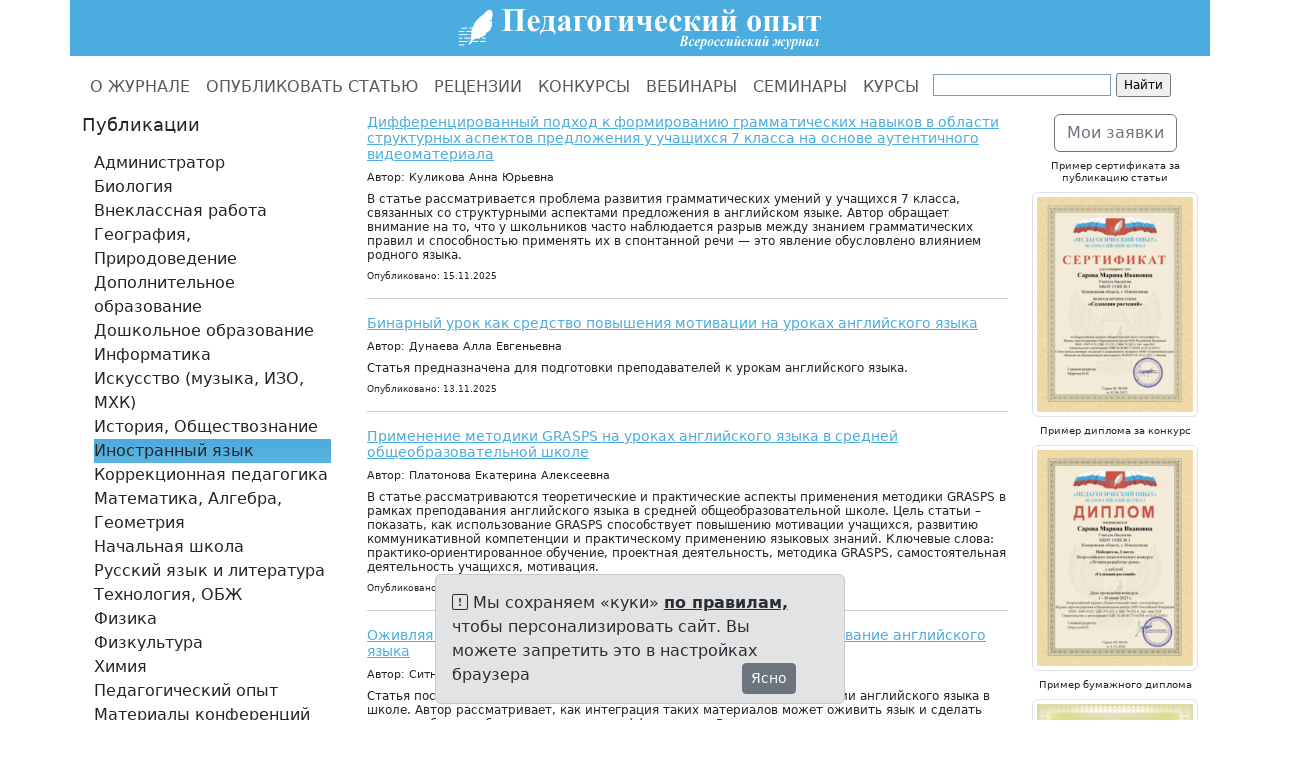

--- FILE ---
content_type: text/html; charset=utf-8
request_url: https://www.pedopyt.ru/categories/9?page=2
body_size: 11158
content:
<!DOCTYPE html>
<html>
<head>
<meta content="text/html; charset=UTF-8" http-equiv="Content-Type">
<meta charset="utf-8">
<meta content="IE=edge" http-equiv="X-UA-Compatible">
<meta content="width=device-width, initial-scale=1" name="viewport">
<meta content="В журнале «Педагогический опыт» учителя и воспитатели могут найти авторские материалы своих коллег, а также опубликовать собственные наработки, принять участие во всероссийских конкурсах и конференциях." name="description">
<meta content="педагогический опыт, педопыт, конкурсы для учителей, конкурсы для воспитателей, опубликовать статью учителю, опубликовать статью воспитателю, принять участие во всероссийском конкурсе, публикация опыта, педагогические конференции, результат сразу, получить диплом, диплом для аттестации, аттестация учителя, аттестация воспитателя, урок по фгос, всероссийский журнал" name="keywords">
<meta content="" name="author">
<meta content="E8buFoiap87T0SGfEqXnsvZAgI5I0mDxqC4_Kj1K_Zs" name="google-site-verification">
<meta content="42f1593b7e527a08" name="yandex-verification">
<meta content="42f1593b7e527a08" name="yandex-verification">
<title>Иностранный язык (стр.2) | Педагогический опыт / Всероссийский журнал авторских публикаций, конкурсы и конференции для учителей и воспитателей</title>
<link rel="stylesheet" href="/assets/bootstrap.min-f19700d55971870235efb473c2fea669fef6c30bcb16b33a55fbc39a8674d7cd.css" media="all" />
<link rel="stylesheet" href="/assets/application-aa61c6443a3d88e21cc0943da6485f7aecfd0f7ff106a9b7853d4ef5ddaa725f.css" media="all" />
<link rel="stylesheet" href="/assets/bootstrap-icons-1.13.1.min-e2a9ac6fcc58a1c08e792fdb15b075acf40e6cdb290ce2b443eddf0cb3a09aef.css" media="all" />
<script src="/assets/bootstrap.bundle.min-3aa30961ff01d56b6f2e5a8208a7a4a8654f9a042f4362ce795c8a6d9ff85094.js"></script>
<script src="/assets/application-5270dd6287ae25238eebfcb16e235f995c3ca2d97258b699b4ba1227b65c0316.js"></script>
<link rel='shortcut icon' type='image/x-icon' href='//files.pedopyt.ru/images/53862967137df23cb18bb4d2114e1ff712a9c3f7.png?1462632949' />
<meta name="csrf-param" content="authenticity_token" />
<meta name="csrf-token" content="B9RpPxiDcr8xxVf5jdPEr0Fq_Mzy626-sg4sAzcd8syjei58xRNC1cmgyQWs-sTqJT9mRFV44PDz55K56oWS8g" />
<link href="https://www.pedopyt.ru/categories/9?page=2" rel="canonical" />
<style>
  a {
    color: #4BACDF;
  }
  
  a:hover {
    color: #4BACDF;
  }
  
  .logo {
    background-color: #4BACDF;
  }
  
  .list-group-item.active,
  .list-group-item.active:hover,
  .list-group-item.active:focus {
    text-shadow: 0 -1px 0 #5cb3e0;
    background-image: -webkit-linear-gradient(top, #4BACDF 0%, #5cb3e0 100%);
    background-image: -o-linear-gradient(top, #4BACDF 0%, #5cb3e0 100%);
    background-image: linear-gradient(to bottom, #4BACDF 0%, #5cb3e0 100%);
    background-repeat: repeat-x;
    filter: progid:DXImageTransform.Microsoft.gradient(startColorstr='#FF4BACDF', endColorstr='#FF5cb3e0', GradientType=0);
    border-color: #5cb3e0;
  }
  
  .pagination li a {
    color: #4BACDF;
  }
  
  .pagination .active a {
    background-color: #4BACDF;
    border-color: #4BACDF;
  }
  
  .pagination .active a:hover {
    background-color: #4BACDF;
    border-color: #4BACDF;
  }
  
  @media (min-width: 992px) {
    * {
      box-sizing: border-box;
    }
    body {
      margin: 0;
      padding-top: 59px;
    }
    header {
      height: 59px;
      padding-top: 0px;
    }
    .main-nav,
    .main {
      position: relative;
    }
    .main-nav {
      background: #fff;
      height: 55px;
      z-index: 150;
    }
    header,
    .main-nav-scrolled {
      position: fixed;
      width: 100%;
      top: 0;
    }
    .main {
      background: #fff;
    }
  }</style>

</head>
<body>
<header>
<div class="container">
<div class="row logo">
<div class="col-md-1 col-sm-1 visible-lg-block"></div>
<div class="col-md-10 col-sm-10">
<a href="/">
<img alt="Педагогический опыт / Всероссийский журнал авторских публикаций, конкурсы и конференции для учителей и воспитателей" src="//files.pedopyt.ru/images/dfdf371b3eb9a053bf1982da528517e180b13ee7.png?1568640225" style="display:block;margin-left:auto;margin-right:auto;">
</a>
</div>
<div class="col-md-1 col-sm-1 visible-lg-block"></div>
</div>
</div>
</header>

<nav class="main-nav navbar navbar-expand-lg bg-white" data-bs-theme="light">
<div class="container">
<ul class="navbar-nav">
<li class="nav-item">
<a class="nav-link" href="/">О ЖУРНАЛЕ</a>
</li>
<li class="nav-item">
<a class="nav-link" href="/opublikovat_statyu">ОПУБЛИКОВАТЬ СТАТЬЮ</a>
</li>
<li class="nav-item">
<a class="nav-link" href="/recenziya-na-razrabotku">РЕЦЕНЗИИ</a>
</li>
<li class="nav-item">
<a class="nav-link" href="/konkursy_dlja_pedagogov">КОНКУРСЫ</a>
</li>
<li class="nav-item">
<a class="nav-link" href="/besplatnye-vebinary-dlya-uchitelej-s-sertifikatom">ВЕБИНАРЫ</a>
</li>
<li class="nav-item">
<a class="nav-link" href="/besplatnye-seminary-s-sertifikatom">СЕМИНАРЫ</a>
</li>
<li class="nav-item">
<a class="nav-link" href="/besplatnye-kursy-dlya-pedagogov">КУРСЫ</a>
</li>
<li class="visible-lg-block">
<div class="ya-site-form ya-site-form_inited_no" onclick="return {'action':'//www.pedopyt.ru/search','arrow':false,'bg':'transparent','fontsize':12,'fg':'#000000','language':'ru','logo':'rb','publicname':'pedopyt.ru','suggest':true,'target':'_self','tld':'ru','type':2,'usebigdictionary':true,'searchid':2265766,'input_fg':'#000000','input_bg':'#ffffff','input_fontStyle':'normal','input_fontWeight':'normal','input_placeholder':'','input_placeholderColor':'#000000','input_borderColor':'#7f9db9'}"><form action="https://yandex.ru/search/site/" method="get" target="_self"><input type="hidden" name="searchid" value="2265766"/><input type="hidden" name="l10n" value="ru"/><input type="hidden" name="reqenc" value=""/><input type="search" name="text" value=""/><input type="submit" value="Найти"/></form></div><style type="text/css">.ya-page_js_yes .ya-site-form_inited_no { display: none; }</style><script type="text/javascript">(function(w,d,c){var s=d.createElement('script'),h=d.getElementsByTagName('script')[0],e=d.documentElement;if((' '+e.className+' ').indexOf(' ya-page_js_yes ')===-1){e.className+=' ya-page_js_yes';}s.type='text/javascript';s.async=true;s.charset='utf-8';s.src=(d.location.protocol==='https:'?'https:':'http:')+'//site.yandex.net/v2.0/js/all.js';h.parentNode.insertBefore(s,h);(w[c]||(w[c]=[])).push(function(){Ya.Site.Form.init()})})(window,document,'yandex_site_callbacks');</script>
</li>
</ul>
</div>
</nav>

<div class="main">
<div class="container">
<div class="row">
<div class="col-md-3">
<div class="sidebar-module">
<div class="d-none d-md-block">
<h3>Публикации</h3>
</div>
<nav class="navbar navbar-expand-md bg-white">
<div class="container">
<button aria-controls="navbarTogglerDemo01" aria-expanded="false" aria-label="Toggle navigation" class="navbar-toggler" data-bs-target="#navbarTogglerDemo01" data-bs-toggle="collapse" type="button">
<h3>
Публикации
<span class="navbar-toggler-icon"></span>
</h3>
</button>
<div class="collapse navbar-collapse" id="navbarTogglerDemo01">
<ul class="navbar-nav flex-column">
<li class="nav-item">
<a class="list-group-item" href="/categories/22?page=1">Администратор</a>
</li>
<li class="nav-item">
<a class="list-group-item" href="/categories/1?page=1">Биология</a>
</li>
<li class="nav-item">
<a class="list-group-item" href="/categories/2?page=1">Внеклассная работа</a>
</li>
<li class="nav-item">
<a class="list-group-item" href="/categories/3?page=1">География, Природоведение</a>
</li>
<li class="nav-item">
<a class="list-group-item" href="/categories/4?page=1">Дополнительное образование</a>
</li>
<li class="nav-item">
<a class="list-group-item" href="/categories/5?page=1">Дошкольное образование</a>
</li>
<li class="nav-item">
<a class="list-group-item" href="/categories/6?page=1">Информатика</a>
</li>
<li class="nav-item">
<a class="list-group-item" href="/categories/7?page=1">Искусство (музыка, ИЗО, МХК)</a>
</li>
<li class="nav-item">
<a class="list-group-item" href="/categories/8?page=1">История, Обществознание</a>
</li>
<li class="nav-item">
<a class="list-group-item active" href="/categories/9?page=1">Иностранный язык</a>
</li>
<li class="nav-item">
<a class="list-group-item" href="/categories/10?page=1">Коррекционная педагогика</a>
</li>
<li class="nav-item">
<a class="list-group-item" href="/categories/11?page=1">Математика, Алгебра, Геометрия</a>
</li>
<li class="nav-item">
<a class="list-group-item" href="/categories/12?page=1">Начальная школа</a>
</li>
<li class="nav-item">
<a class="list-group-item" href="/categories/14?page=1">Русский язык и литература</a>
</li>
<li class="nav-item">
<a class="list-group-item" href="/categories/15?page=1">Технология, ОБЖ</a>
</li>
<li class="nav-item">
<a class="list-group-item" href="/categories/16?page=1">Физика</a>
</li>
<li class="nav-item">
<a class="list-group-item" href="/categories/17?page=1">Физкультура </a>
</li>
<li class="nav-item">
<a class="list-group-item" href="/categories/18?page=1">Химия</a>
</li>
<li class="nav-item">
<a class="list-group-item" href="/categories/19?page=1">Педагогический опыт</a>
</li>
<li class="nav-item">
<a class="list-group-item" href="/conference_notes?page=1">Материалы конференций</a>
</li>
</ul>
</div>
</div>
</nav>
</div>

</div>
<div class="col-md-7">


<div>
<h4><a href="/categories/9/articles/6728">Дифференцированный подход к формированию грамматических навыков в области структурных аспектов предложения у учащихся 7 класса на основе аутентичного видеоматериала</a></h4>
<h5>
<small>Автор: Куликова Анна Юрьевна</small>
</h5>
<h5>В статье рассматривается проблема развития грамматических умений у учащихся 7 класса, связанных со структурными аспектами предложения в английском языке. Автор обращает внимание на то, что у школьников часто наблюдается разрыв между знанием грамматических правил и способностью применять их в спонтанной речи — это явление обусловлено влиянием родного языка.</h5>
<h6>
<small>Опубликовано: 15.11.2025</small>
</h6>
<hr>
</div>
<div>
<h4><a href="/categories/9/articles/6721">Бинарный урок как средство повышения мотивации на уроках английского языка</a></h4>
<h5>
<small>Автор: Дунаева Алла Евгеньевна</small>
</h5>
<h5>Статья предназначена для подготовки преподавателей к урокам английского языка.</h5>
<h6>
<small>Опубликовано: 13.11.2025</small>
</h6>
<hr>
</div>
<div>
<h4><a href="/categories/9/articles/6699">Применение методики GRASPS на уроках английского языка в средней общеобразовательной школе</a></h4>
<h5>
<small>Автор: Платонова Екатерина Алексеевна</small>
</h5>
<h5>В статье рассматриваются теоретические и практические аспекты применения методики GRASPS в рамках преподавания английского языка в средней общеобразовательной школе. Цель статьи – показать, как использование GRASPS способствует повышению мотивации учащихся, развитию коммуникативной компетенции и практическому применению языковых знаний.

Ключевые слова: практико-ориентированное обучение, проектная деятельность, методика GRASPS, самостоятельная деятельность учащихся, мотивация.
</h5>
<h6>
<small>Опубликовано: 11.11.2025</small>
</h6>
<hr>
</div>
<div>
<h4><a href="/categories/9/articles/6653">Оживляя язык - интеграция аутентичных материалов в преподавание английского языка</a></h4>
<h5>
<small>Автор: Ситниченко Ольга Андреевна</small>
</h5>
<h5>Статья посвящена использованию аутентичных материалов в преподавании английского языка в школе. Автор рассматривает, как интеграция таких материалов может оживить язык и сделать процесс обучения более интересным и эффективным. В статье представлены примеры и методы использования аутентичных ресурсов, которые помогут учителям разнообразить занятия и улучшить усвоение языка школьниками.</h5>
<h6>
<small>Опубликовано: 04.11.2025</small>
</h6>
<hr>
</div>
<div>
<h4><a href="/categories/9/articles/6652">Настоящее простое время для обучающихся 2 классов</a></h4>
<h5>
<small>Автор: Сизова Анастасия Константиновна</small>
</h5>
<h5>Данная статья представляет собой методическую разработку по учебному предмету «Иностранный (английский) язык» для обучающихся 2 класса по теме «Настоящее простое время». В разработке представлены задания, способствующие актуализации знаний по теме «Настоящее простое время», совершенствованию лексико-грамматических навыков, повышению словарного запаса.  Данный материал можно реализовать как на уроках иностранного языка в школе, так и занятиях по внеурочной деятельности.</h5>
<h6>
<small>Опубликовано: 03.11.2025</small>
</h6>
<hr>
</div>
<div>
<h4><a href="/categories/9/articles/6641">Проект как одна из форм организации учебно-исследовательской деятельности</a></h4>
<h5>
<small>Автор: Бобкова Наталия Георгиевна</small>
</h5>
<h5>Аннотация
Проектная деятельность выступает как метод развития познавательных интересов у школьников. Выполнение каждым учащимся индивидуального проекта, реализующегося в форме «учебного исследования» или «учебного проекта» - важное направление в реализации ФГОС основная цель которого – воспитание, социально-педагогическая поддержка становления и развития высоконравственного, ответственного, творческого, инициативного, компетентного гражданина России».
</h5>
<h6>
<small>Опубликовано: 03.11.2025</small>
</h6>
<hr>
</div>
<div>
<h4><a href="/categories/9/articles/6640">Особенности работы по УМК Spotlight в 5  классе</a></h4>
<h5>
<small>Автор: Костина Екатерина Сергеевна</small>
</h5>
<h5>В статье представлен опыт практического применения учебно-методического комплекса (УМК) «Английский в фокусе» (Spotlight) в общеобразовательной школе. Рассматрива-ются методологические основы комплекса, его ключевые дидактические характеристики и соответствие требованиям Федерального государственного образовательного стандарта (ФГОС). Особое внимание уделяется анализу структурных компонентов УМК и их влия-нию на формирование коммуникативной компетенции и метапредметных умений уча-щихся. На пример</h5>
<h6>
<small>Опубликовано: 03.11.2025</small>
</h6>
<hr>
</div>
<div>
<h4><a href="/categories/9/articles/6618">Формирование коммуникативной и творческой компетенции младших школьников через курс внеурочной деятельности «Лицейский журнал The 9th на английском языке»</a></h4>
<h5>
<small>Автор: Васикевич Елена Викторовна</small>
</h5>
<h5>Статья посвящена опыту реализации внеурочной программы по английскому языку «Лицейский журнал The 9th», направленной на развитие коммуникативной и творческой компетенции младших школьников. Актуальность работы определяется необходимостью повышения мотивации к изучению иностранного языка через проектную и творческую деятельность. Курс представляет собой 17-часовую программу, включающую три модуля: знакомство с журналистикой, освоение жанров и языка публикаций, выпуск пилотного номера англоязычного</h5>
<h6>
<small>Опубликовано: 29.10.2025</small>
</h6>
<hr>
</div>
<div>
<h4><a href="/categories/9/articles/6593">Цифровые средства обучения на уроках иностранного языка при обучении профессии в системе СПО</a></h4>
<h5>
<small>Автор: Цветкова Наталья Васильевна</small>
</h5>
<h5>В статье рассматривается роль цифровых средств в обучении иностранному языку в системе среднего профессионального образования (СПО﻿). Основное внимание уделено формированию коммуникативных умений и профессиональных компетенций у студентов технических специальностей на примере специальности 18.02.09. &quot;Переработка нефти и газа&quot;. Анализируется сочетание традиционных методик и цифровых технологий (электронные словари, интерактивные приложения, мультимедийные ресурсы), что способствует повышению мотив</h5>
<h6>
<small>Опубликовано: 25.10.2025</small>
</h6>
<hr>
</div>
<div>
<h4><a href="/categories/9/articles/6587">Дидактические игры как средство реализации ФГОС на уроках английского языка</a></h4>
<h5>
<small>Автор: Пономарева Ильсия Раисовна, Алексеева Людмила Владимировна, Каменских Анастасия Сергеевна</small>
</h5>
<h5>В статье рассматривается роль и место дидактических игр в современном образовательном процессе в контексте требований Федерального государственного образовательного стандарта (ФГОС). Обосновывается эффективность игровых технологий для достижения метапредметных и личностных результатов, развития универсальных учебных действий (УУД) и повышения мотивации к изучению английского языка. </h5>
<h6>
<small>Опубликовано: 25.10.2025</small>
</h6>
<hr>
</div>
<div>
<h4><a href="/categories/9/articles/6546">Разработка урока «Der Schulanfang. Ist er uberall gleich?»</a></h4>
<h5>
<small>Автор: Артемова Ирина Юрьевна</small>
</h5>
<h5>Урок повторение по теме &quot;Der Schulanfang. Ist er uberall gleich?&quot; может быть использован для проведения урока по УМК  И. Л. Бим или другим УМК, так как тематический, лексический и грамматический материал во многом совпадает.</h5>
<h6>
<small>Опубликовано: 18.10.2025</small>
</h6>
<hr>
</div>
<div>
<h4><a href="/categories/9/articles/6466">Ипсативное оценивание обучающихся, как метод формирующей оценки</a></h4>
<h5>
<small>Автор: Кодолова Татьяна Васильевна</small>
</h5>
<h5>Применение ипсативного оценивания способствует формированию мотивации, внутреннего желания учиться и постоянного самосовершенствования. Такая форма оценивания действительно важна, поскольку она помогает понять, что каждый ученик уникален и имеет право на собственный путь обучения. Ипсативное оценивание – это не просто метод, это философия, которая формирует будущие успехи учащихся и помогает им достигать новых высот в изучении английского языка.</h5>
<h6>
<small>Опубликовано: 05.10.2025</small>
</h6>
<hr>
</div>
<div>
<h4><a href="/categories/9/articles/6464">Обучение английскому языку детей-билингвов</a></h4>
<h5>
<small>Автор: Санакоева Тамара Васильевна</small>
</h5>
<h5>. В рамках данной работы будут рассмотрены различные аспекты, касающиеся обучения английскому языку в контексте билингвизма. В частности, особое внимание будет уделено методам обучения, которые могут быть адаптированы для детей, уже имеющих опыт общения на другом языке. Это включает в себя погружение в языковую среду, использование интерактивных игр и разработку специальных курсов, ориентированных на потребности билингвов.
Кроме того, важным аспектом является роль семьи в процессе обучения. Семе</h5>
<h6>
<small>Опубликовано: 05.10.2025</small>
</h6>
<hr>
</div>
<div>
<h4><a href="/categories/9/articles/6420">Обучение фонетике английского языка учащихся общеобразовательных организаций при помощи современных методов</a></h4>
<h5>
<small>Автор: Гольцова Анна Дмитриевна</small>
</h5>
<h5>Статья посвящена вопросам обучения фонетике английского языка учащихся общеобразовательных организаций с использованием современных методов. В статье рассматривается важность формирования фонетических навыков на начальном этапе обучения.
В работе анализируются традиционные и современные подходы к обучению фонетике, включая артикуляторный, акустический и дифференцированный методы. Особое внимание уделяется применению игровых технологий и интерактивных методов для разных возрастных групп — от дошк</h5>
<h6>
<small>Опубликовано: 22.09.2025</small>
</h6>
<hr>
</div>
<div>
<h4><a href="/categories/9/articles/6392">Scrum на уроке: Как использовать agile-технологии для проектной работы на английском языке</a></h4>
<h5>
<small>Автор: Галиева Роза Агзамовна</small>
</h5>
<h5>Ознакомление  с принципами фреймворка Scrum и продемонстрировать его практическое применение для организации проектной деятельности на уроках английского языка с целью повышения мотивации, развития soft skills и иноязычной коммуникативной компетенции</h5>
<h6>
<small>Опубликовано: 17.09.2025</small>
</h6>
<hr>
</div>
<div>
<h4><a href="/categories/9/articles/6384">Православный компонент в изучении английского языка в средней школе: диалог культур и ценностей</a></h4>
<h5>
<small>Автор: Иосилевич Оксана Владимировна</small>
</h5>
<h5>В статье рассматривается актуальная проблема интеграции духовно-нравственного компонента в образовательный процесс современной средней школы. Обосновывается целесообразность и раскрывается потенциал включения православного компонента в преподавание английского языка. Автор показывает, что такой подход выходит за рамки простого изучения лексики и грамматики, превращая урок иностранного языка в площадку для межкультурного диалога и формирования ценностных ориентиров учащихся. В статье выделяются тр</h5>
<h6>
<small>Опубликовано: 15.09.2025</small>
</h6>
<hr>
</div>
<div>
<h4><a href="/categories/9/articles/6369">Эффективные методы запоминания английских слов</a></h4>
<h5>
<small>Автор: Абакумова Яна Альбертовна</small>
</h5>
<h5>Существует огромное количество методов запоминания английской лексики, каждый из которых имеет свои преимущества и недостатки. Однако, чтобы достичь максимальной эффективности в изучении английского языка, рекомендуется компилировать различные методы в зависимости от индивидуальных особенностей и предпочтений каждого учащегося.</h5>
<h6>
<small>Опубликовано: 12.09.2025</small>
</h6>
<hr>
</div>
<div>
<h4><a href="/categories/9/articles/6366">Технологические карты к урокам по теме «Living and spending» and «Going green»</a></h4>
<h5>
<small>Автор: Галимова Халида Габдурахмановна</small>
</h5>
<h5>Технологические карты к урокам по теме «Living and spending» and «Going green»</h5>
<h6>
<small>Опубликовано: 12.09.2025</small>
</h6>
<hr>
</div>
<div>
<h4><a href="/categories/9/articles/6302">Использование приёмов мнемотехники на уроках английского языка</a></h4>
<h5>
<small>Автор: Ефимова Людмила Вениаминовна</small>
</h5>
<h5>Освоение новой лексики является одним из самых сложных в процессе изучения английского языка. Чтобы сделать его изучение увлекательным, каждый преподаватель старается использовать разные методы: игры, наглядный материал (рисунки, картинки, таблицы).  Одним из наиболее эффективных способов овладения языковым и речевым материалом можно считать мнемотехнические приёмы.</h5>
<h6>
<small>Опубликовано: 22.08.2025</small>
</h6>
<hr>
</div>
<div>
<h4><a href="/categories/9/articles/6293">Роль учителя-фасилитатора на творческих конкурсах: совместная деятельность для достижения успеха учащихся</a></h4>
<h5>
<small>Автор: Ульшина Мария Алексеевна</small>
</h5>
<h5>В статье рассматривается роль учителя-фасилитатора в процессе подготовки учащихся к творческим конкурсам. Показано, что учитель не только передаёт знания, но и направляет, поддерживает и стимулирует развитие творческого потенциала каждого ученика. Особое внимание уделяется методам фасилитации, таким как ведение рефлексивных журналов и обучение постановке SMART-целей, которые помогают учащимся структурировать свою подготовку и повысить мотивацию. Автор подчёркивает важность творческих конкурсов ка</h5>
<h6>
<small>Опубликовано: 19.08.2025</small>
</h6>
<hr>
</div>
<nav aria-label="Pagination">
<ul class="pagination">
<li class="page-item">
<a class="page-link" href="/categories/9?page=1">&laquo; Первая</a>
</li>

<li class="page-item">
<a rel="prev" class="page-link" href="/categories/9?page=1">&lsaquo; Пред.</a>
</li>

<li class="page-item">
<a rel="prev" class="page-link" href="/categories/9?page=1">1</a>
</li>

<li class="page-item active">
<a remote="false" class="page-link">2</a>
</li>

<li class="page-item">
<a rel="next" class="page-link" href="/categories/9?page=3">3</a>
</li>

<li class="page-item">
<a class="page-link" href="/categories/9?page=4">4</a>
</li>

<li class="page-item">
<a class="page-link" href="/categories/9?page=5">5</a>
</li>

<li class="page-item">
<a class="page-link" href="/categories/9?page=6">6</a>
</li>

<li class="disabled">
<a>&hellip;</a>
</li>

<li class="page-item">
<a rel="next" class="page-link" href="/categories/9?page=3">След. &rsaquo;</a>
</li>

<li class="page-item">
<a class="page-link" href="/categories/9?page=22">Последняя &raquo;</a>
</li>

</ul>
</nav>


</div>
<div class="col-md-2">
<div class="sidebar-module">
<h5 class="text-center well well-sm">
<a class="btn btn-outline-secondary" href="/my">Мои заявки</a>
</h5>
</div>
<div class="sidebar-module">
<h6 class="text-center">Пример сертификата за публикацию статьи</h6>
<img class="img-thumbnail" data-bs-target="#imageModal2" data-bs-toggle="modal" src="//files.pedopyt.ru/images/37298c138c348b490144a1834da6bc1d89291ad3.png?1686757663" style="cursor: pointer;">
<div aria-hidden="true" aria-labelledby="imageModalLabel2" class="modal fade" id="imageModal2" tabindex="-1">
<div class="modal-dialog">
<div class="modal-content">
<div class="modal-header">
<button class="btn" data-bs-dismiss="modal" type="button">
<i class='bi bi-x-lg ' style='font-size: 1rem;' title=''></i>
</button>
</div>
<div class="modal-body">
<img class="img-fluid" src="//files.pedopyt.ru/images/ad19e599ef4c7710dee93aabb9f0bd9c65b95103.png?1686757663">
</div>
</div>
</div>
</div>
<h6 class="text-center"></h6>
</div>
<div class="sidebar-module">
<h6 class="text-center">Пример диплома за конкурс</h6>
<img class="img-thumbnail" data-bs-target="#imageModal3" data-bs-toggle="modal" src="//files.pedopyt.ru/images/abd973645f8eca9441f12e253f9295f2df351442.png?1711555401" style="cursor: pointer;">
<div aria-hidden="true" aria-labelledby="imageModalLabel3" class="modal fade" id="imageModal3" tabindex="-1">
<div class="modal-dialog">
<div class="modal-content">
<div class="modal-header">
<button class="btn" data-bs-dismiss="modal" type="button">
<i class='bi bi-x-lg ' style='font-size: 1rem;' title=''></i>
</button>
</div>
<div class="modal-body">
<img class="img-fluid" src="//files.pedopyt.ru/images/36b81444250dab5e725df03e5c467ad9391a16ef.png?1711555401">
</div>
</div>
</div>
</div>
<h6 class="text-center"></h6>
</div>
<div class="sidebar-module">
<h6 class="text-center">Пример бумажного диплома</h6>
<img class="img-thumbnail" data-bs-target="#imageModal5" data-bs-toggle="modal" src="//files.pedopyt.ru/images/bf93bebd0ed26aa7441187a020fb8542eaf71e09.png?1687442224" style="cursor: pointer;">
<div aria-hidden="true" aria-labelledby="imageModalLabel5" class="modal fade" id="imageModal5" tabindex="-1">
<div class="modal-dialog">
<div class="modal-content">
<div class="modal-header">
<button class="btn" data-bs-dismiss="modal" type="button">
<i class='bi bi-x-lg ' style='font-size: 1rem;' title=''></i>
</button>
</div>
<div class="modal-body">
<img class="img-fluid" src="//files.pedopyt.ru/images/ff5845310e941038d849f82a6479422540d10b3b.png?1687442224">
</div>
</div>
</div>
</div>
<h6 class="text-center"></h6>
</div>
<div class="sidebar-module">
<h6 class="text-center">Регистрация в Федеральной службе по надзору в сфере связи, информационных технологий и массовых коммуникаций (Роскомнадзор)</h6>
<a target="_blank" title="Регистрация в Федеральной службе по надзору в сфере связи, информационных технологий и массовых коммуникаций (Роскомнадзор)" href="https://www.pedopyt.ru/data"><img alt="Регистрация в Федеральной службе по надзору в сфере связи, информационных технологий и массовых коммуникаций (Роскомнадзор)" class="img-fluid img-thumbnail" src="//files.pedopyt.ru/images/b7451f00b08d5689a86bd404e4bf9e8f71392330.png?1728313948" /></a>
<h6 class="text-center"></h6>
</div>
<div class="sidebar-module">
<h6 class="text-center">Регистрация в Национальном центре ISSN Российской Федерации: 2949-3129</h6>
<a target="_blank" title="Регистрация в Национальном центре ISSN Российской Федерации: 2949-3129" href="https://portal.issn.org/resource/ISSN/2949-3129"><img alt="Регистрация в Национальном центре ISSN Российской Федерации: 2949-3129" class="img-fluid img-thumbnail" src="//files.pedopyt.ru/images/a8d81a7118f1bea7bc27a414fcd67482bc2fa0d2.png?1686737759" /></a>
<h6 class="text-center"></h6>
</div>
<div class="sidebar-module">
<h5 class="text-center">
<a href="/pedsait">Для аттестации</a>
</h5>
<h6 class="text-center"></h6>
</div>

</div>
</div>
</div>
<div class="sticky-bottom">
<div class="row">
<div class="col-md-4"></div>
<div class="col-md-4">
<div class="alert alert-secondary alert-dismissible fade show">
<i class='bi bi-exclamation-square ' style='font-size: 1rem;' title=''></i>
Мы сохраняем «куки»
<a target="_blank" class="alert-link" href="/privacy">по правилам,</a>
чтобы персонализировать сайт. Вы можете запретить это в настройках браузера
<div class="float-end">
<button aria-label="Ясно" class="btn btn-sm btn-secondary" data-bs-dismiss="alert" type="button">Ясно</button>
</div>
</div>
</div>
<div class="col-md-4"></div>
</div>
</div>
<div class="blog-footer">
<div class="container">
<div class="row">
<div class="col-md-3"></div>
<div class="col-md-6">
<p style="text-align:center"><strong><a href="/opublikovat_statyu">Опубликовать статью</a></strong> <strong><a href="/recenziya-na-razrabotku">Рецензии</a></strong> <strong><a href="/konkursy_dlja_pedagogov">Конкурсы</a></strong> <strong><a href="/pedagogicheskaya-konferenciya">Конференции</a></strong> <strong><a href="/besplatnye-vebinary-dlya-uchitelej-s-sertifikatom">Вебинары</a></strong> <strong><a href="/besplatnye-seminary-s-sertifikatom">Семинары</a></strong> <strong><a href="/besplatnye-kursy-dlya-pedagogov">Курсы</a></strong> <strong><a href="/sertifikat-zhyuri">Жюри</a></strong> <strong><a href="/sertifikat-eksperta">Эксперт</a></strong></p>

<p style="text-align:center"><a href="/agreement">Пользовательское соглашение</a> <a href="/privacy">Политика конфиденциальности</a> <a href="/oferta">Оферта</a></p>

<p style="text-align:center">&copy; 2016&ndash;2026, Всероссийский журнал &laquo;Педагогический опыт&raquo;<br />
ISSN: 2949-3129, УДК 371.321.1, ББК 74.202.4, Авт. знак П24<br />
СМИ: ЭЛ № ФС 77 &ndash; 64783 от 02.02.2016&nbsp;г.<br />
Для писем: 125222, Москва, a/я 8<br />
E-mail: info@pedopyt.ru<br />
Тел.: (925) 664-32-11</p>

</div>
<div class="col-md-1"></div>
<div class="col-md-1">16+</div>
<div class="col-md-1">
</div>
</div>
</div>
</div>
</div>
<!-- Yandex.Metrika counter -->
<script type="text/javascript">
    (function (d, w, c) {
        (w[c] = w[c] || []).push(function() {
            try {
                w.yaCounter35706920 = new Ya.Metrika({
                    id:35706920,
                    clickmap:true,
                    trackLinks:true,
                    accurateTrackBounce:true,
                    webvisor:true
                });
            } catch(e) { }
        });

        var n = d.getElementsByTagName("script")[0],
            s = d.createElement("script"),
            f = function () { n.parentNode.insertBefore(s, n); };
        s.type = "text/javascript";
        s.async = true;
        s.src = "https://mc.yandex.ru/metrika/watch.js";

        if (w.opera == "[object Opera]") {
            d.addEventListener("DOMContentLoaded", f, false);
        } else { f(); }
    })(document, window, "yandex_metrika_callbacks");
</script>
<noscript><div><img src="https://mc.yandex.ru/watch/35706920" style="position:absolute; left:-9999px;" alt="" /></div></noscript>
<!-- /Yandex.Metrika counter -->
<script>
  (function(i,s,o,g,r,a,m){i['GoogleAnalyticsObject']=r;i[r]=i[r]||function(){
  (i[r].q=i[r].q||[]).push(arguments)},i[r].l=1*new Date();a=s.createElement(o),
  m=s.getElementsByTagName(o)[0];a.async=1;a.src=g;m.parentNode.insertBefore(a,m)
  })(window,document,'script','//www.google-analytics.com/analytics.js','ga');

  ga('create', 'UA-74365892-1', 'auto');
  ga('send', 'pageview');

</script>

<script>
  var  mn = $(".main-nav");
  mns = "main-nav-scrolled";
  hdr = $('header').height();
  
  $(window).scroll(function() {
    if( $(this).scrollTop() > hdr ) {
      mn.addClass(mns);
    } else {
      mn.removeClass(mns);
    }
  });
</script>

</body>
</html>
